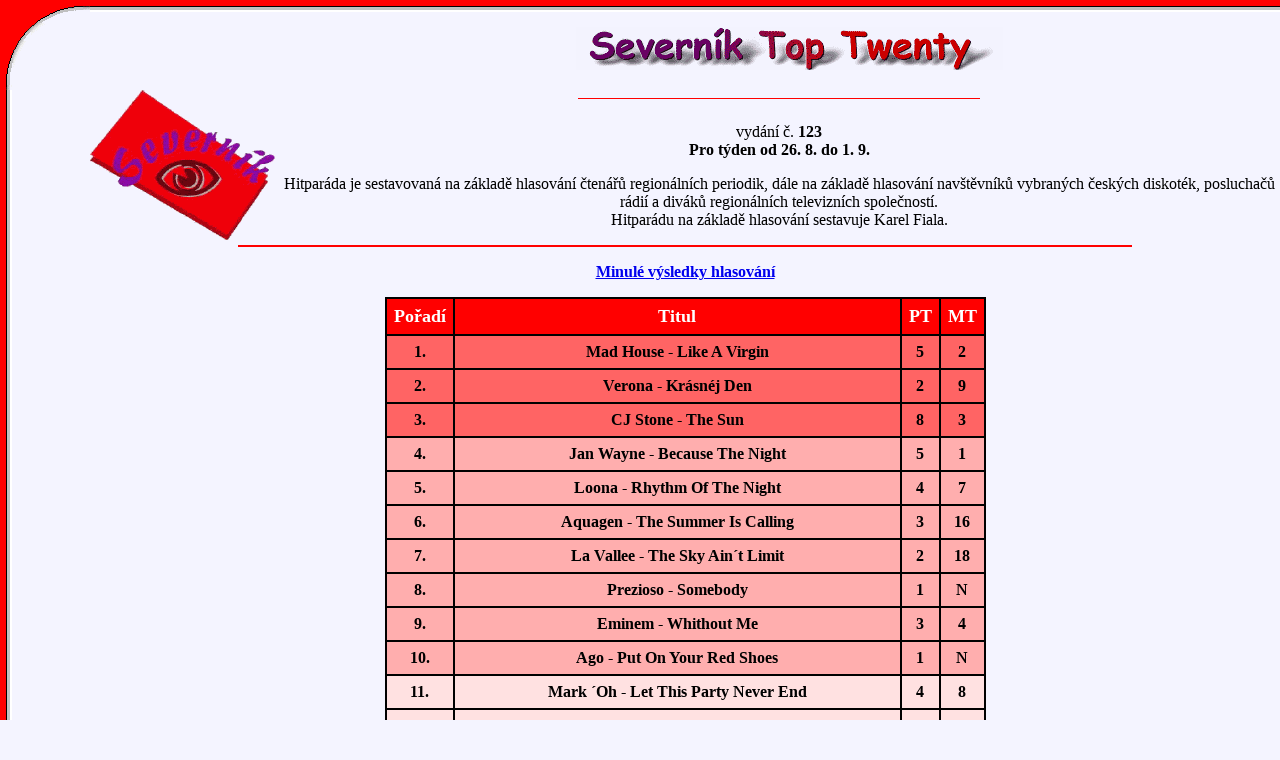

--- FILE ---
content_type: text/html
request_url: http://vracov.cz/severnik/123_02.htm
body_size: 3958
content:
<html>

<head>
<title>Severn�k Top Twenty</title>
</head>

<body topmargin="0" leftmargin="0" bgcolor="#F4F4FF">
<div align="center"><center>

<table border="0" cellpadding="0" cellspacing="0" width="100%">
  <tr>
    <td width="90" height="90" colspan="2" rowspan="2" background="roh.gif"></td>
    <td height="12" background="horni.gif" colspan="2"></td>
  </tr>
  <tr>
    <td height="78" width="185"></td>
    <td height="78"><b><p align="center">&nbsp;&nbsp;&nbsp;&nbsp;&nbsp; <img src="nadpis.gif"
    width="427" height="43" alt="Severn�k Top Twenty"></b></td>
  </tr>
  <tr>
    <td width="12" background="levy.gif"></td>
    <td width="78"></td>
    <td width="690" colspan="2"><p align="center"><font face="Times New Roman"><img
    SRC="Image127.gif" WIDTH="185" HEIGHT="150" align="left" alt="Severn�k"></font><b></p>
    </b><div align="center"><center><table border="0" cellpadding="0" cellspacing="0">
      <tr>
        <td><hr color="#FF0000" size="1" width="400">
        </td>
      </tr>
    </table>
    </center></div><p ALIGN="CENTER"><font face="Times New Roman">vyd�n� �.<strong> 123</strong><b><br>
    Pro t�den od 26. 8. do 1. 9.</font></p>
    </b><p align="center"><font face="Times New Roman">Hitpar�da je sestavovan� na z�klad�
    hlasov�n� �ten��� region�ln�ch periodik, d�le na z�klad� hlasov�n�
    nav�t�vn�k� vybran�ch �esk�ch diskot�k, poslucha�� r�di� a div�k�
    region�ln�ch televizn�ch spole�nost�. <br>
    Hitpar�du na z�klad� hlasov�n� sestavuje Karel Fiala.</font><b></p>
    </b><hr width="75%" color="#FF0000">
    <p align="center"><a href="historie.htm"><strong>Minul� v�sledky hlasov�n�</strong></a></p>
    <div align="center"><center><table BORDER="1" CELLSPACING="0" BORDERCOLOR="#000000"
    CELLPADDING="7" WIDTH="601">
      <tr>
        <td WIDTH="9%" BGCOLOR="#FF0000"><p ALIGN="CENTER"><b><font face="Times New Roman"
        size="4" color="#FFFFFF">Po�ad�</font></b></td>
        <td WIDTH="78%" BGCOLOR="#FF0000"><p ALIGN="CENTER"><font face="Times New Roman" size="4"
        color="#FFFFFF"><b>Titul</b></font></td>
        <td WIDTH="6%" BGCOLOR="#FF0000"><p ALIGN="CENTER"><font face="Times New Roman" size="4"
        color="#FFFFFF"><b>PT</b></font></td>
        <td WIDTH="7%" BGCOLOR="#FF0000"><p ALIGN="CENTER"><font face="Times New Roman" size="4"
        color="#FFFFFF"><b>MT</b></font></td>
      </tr>
      <tr>
        <td WIDTH="9%" BGCOLOR="#FF6464"><p ALIGN="CENTER"><font face="Times New Roman"><b>1.</b></font></td>
        <td WIDTH="78%" BGCOLOR="#FF6464" align="center"><strong><font face="Times New Roman"
        size="3">Mad House - Like A Virgin</font></strong></td>
        <td WIDTH="6%" BGCOLOR="#FF6464" align="center"><font face="Times New Roman" size="3"><strong><b>5</b></strong></font></td>
        <td WIDTH="7%" BGCOLOR="#FF6464" align="center"><strong>2</strong></td>
      </tr>
      <tr>
        <td WIDTH="9%" BGCOLOR="#FF6464"><p ALIGN="CENTER"><font face="Times New Roman"><b>2.</b></font></td>
        <td WIDTH="78%" VALIGN="TOP" BGCOLOR="#FF6464" HEIGHT="25" align="center"><b><strong><font
        face="Times New Roman" size="3">Verona - Kr�sn�j Den</font></strong></b></td>
        <td WIDTH="6%" VALIGN="TOP" BGCOLOR="#FF6464" HEIGHT="25" align="center"><font
        face="Times New Roman" size="3"><strong>2</strong></font></td>
        <td WIDTH="7%" VALIGN="TOP" BGCOLOR="#FF6464" HEIGHT="25" align="center"><font
        face="Times New Roman" size="3"><strong>9</strong></font></td>
      </tr>
      <tr>
        <td WIDTH="9%" BGCOLOR="#FF6464"><p ALIGN="CENTER"><font face="Times New Roman"><b>3.</b></font></td>
        <td WIDTH="78%" VALIGN="TOP" BGCOLOR="#FF6464" HEIGHT="25" align="center"><strong><font
        size="3">CJ Stone - The Sun</font></strong></td>
        <td WIDTH="6%" VALIGN="TOP" BGCOLOR="#FF6464" HEIGHT="25" align="center"><font
        face="Times New Roman" size="3"><strong>8</strong></font></td>
        <td WIDTH="7%" VALIGN="TOP" BGCOLOR="#FF6464" HEIGHT="25" align="center"><font
        face="Times New Roman" size="3"><strong>3</strong></font></td>
      </tr>
      <tr>
        <td WIDTH="9%" BGCOLOR="#FFAEAE"><p ALIGN="CENTER"><font face="Times New Roman"><b>4.</b></font></td>
        <td WIDTH="78%" VALIGN="TOP" BGCOLOR="#FFAEAE" HEIGHT="17" align="center"><b><strong><font
        face="Times New Roman" size="3">Jan Wayne - Because The Night</font></strong></b></td>
        <td WIDTH="6%" VALIGN="TOP" BGCOLOR="#FFAEAE" HEIGHT="17" align="center"><font
        face="Times New Roman" size="3"><strong>5</strong></font></td>
        <td WIDTH="7%" VALIGN="TOP" BGCOLOR="#FFAEAE" HEIGHT="17" align="center"><font
        face="Times New Roman" size="3"><strong>1</strong></font></td>
      </tr>
      <tr>
        <td WIDTH="9%" BGCOLOR="#FFAEAE"><p ALIGN="CENTER"><font face="Times New Roman"><b>5.</b></font></td>
        <td WIDTH="78%" VALIGN="TOP" BGCOLOR="#FFAEAE" HEIGHT="17" align="center"><b><strong><font
        face="Times New Roman" size="3">Loona - Rhythm Of The Night</font></strong></b></td>
        <td WIDTH="6%" VALIGN="TOP" BGCOLOR="#FFAEAE" HEIGHT="17" align="center"><strong>4</strong></td>
        <td WIDTH="7%" VALIGN="TOP" BGCOLOR="#FFAEAE" HEIGHT="17" align="center"><font
        face="Times New Roman" size="3"><strong>7</strong></font></td>
      </tr>
      <tr>
        <td WIDTH="9%" BGCOLOR="#FFAEAE"><p ALIGN="CENTER"><font face="Times New Roman"><b>6.</b></font></td>
        <td WIDTH="78%" VALIGN="TOP" BGCOLOR="#FFAEAE" HEIGHT="17" align="center"><b><strong><font
        face="Times New Roman" size="3">Aquagen - The Summer Is Calling</font></strong></b></td>
        <td WIDTH="6%" VALIGN="TOP" BGCOLOR="#FFAEAE" HEIGHT="17" align="center"><font
        face="Times New Roman" size="3"><strong>3</strong></font></td>
        <td WIDTH="7%" VALIGN="TOP" BGCOLOR="#FFAEAE" HEIGHT="17" align="center"><font
        face="Times New Roman" size="3"><strong>16</strong></font></td>
      </tr>
      <tr>
        <td WIDTH="9%" BGCOLOR="#FFAEAE"><p ALIGN="CENTER"><font face="Times New Roman"><b>7.</b></font></td>
        <td WIDTH="78%" VALIGN="TOP" BGCOLOR="#FFAEAE" HEIGHT="17" align="center"><b><strong><font
        face="Times New Roman" size="3">La Vallee - The Sky Ain�t Limit</font></strong></b></td>
        <td WIDTH="6%" VALIGN="TOP" BGCOLOR="#FFAEAE" HEIGHT="17" align="center"><font
        face="Times New Roman" size="3"><strong>2</strong></font></td>
        <td WIDTH="7%" VALIGN="TOP" BGCOLOR="#FFAEAE" HEIGHT="17" align="center"><font
        face="Times New Roman" size="3"><strong>18</strong></font></td>
      </tr>
      <tr>
        <td WIDTH="9%" BGCOLOR="#FFAEAE"><p ALIGN="CENTER"><font face="Times New Roman"><b>8.</b></font></td>
        <td WIDTH="78%" VALIGN="TOP" BGCOLOR="#FFAEAE" HEIGHT="17" align="center"><b><strong><font
        face="Times New Roman" size="3">Prezioso - Somebody</font></strong></b></td>
        <td WIDTH="6%" VALIGN="TOP" BGCOLOR="#FFAEAE" HEIGHT="17" align="center"><font
        face="Times New Roman" size="3"><strong>1</strong></font></td>
        <td WIDTH="7%" VALIGN="TOP" BGCOLOR="#FFAEAE" HEIGHT="17" align="center"><font
        face="Times New Roman" size="3"><strong>N</strong></font></td>
      </tr>
      <tr>
        <td WIDTH="9%" BGCOLOR="#FFAEAE"><p ALIGN="CENTER"><font face="Times New Roman"><b>9.</b></font></td>
        <td WIDTH="78%" VALIGN="TOP" BGCOLOR="#FFAEAE" HEIGHT="17" align="center"><b><strong><font
        face="Times New Roman" size="3">Eminem - Whithout Me</font></strong></b></td>
        <td WIDTH="6%" VALIGN="TOP" BGCOLOR="#FFAEAE" HEIGHT="17" align="center"><font
        face="Times New Roman" size="3"><strong>3</strong></font></td>
        <td WIDTH="7%" VALIGN="TOP" BGCOLOR="#FFAEAE" HEIGHT="17" align="center"><font
        face="Times New Roman" size="3"><strong>4</strong></font></td>
      </tr>
      <tr>
        <td WIDTH="9%" BGCOLOR="#FFAEAE"><p ALIGN="CENTER"><font face="Times New Roman"><b>10.</b></font></td>
        <td WIDTH="78%" VALIGN="TOP" BGCOLOR="#FFAEAE" HEIGHT="17" align="center"><b><strong><font
        face="Times New Roman" size="3">Ago - Put On Your Red Shoes</font></strong></b></td>
        <td WIDTH="6%" VALIGN="TOP" BGCOLOR="#FFAEAE" HEIGHT="17" align="center"><strong>1</strong></td>
        <td WIDTH="7%" VALIGN="TOP" BGCOLOR="#FFAEAE" HEIGHT="17" align="center"><font
        face="Times New Roman" size="3"><strong>N</strong></font></td>
      </tr>
      <tr>
        <td WIDTH="9%" BGCOLOR="#FFE1E1"><p ALIGN="CENTER"><font face="Times New Roman"><b>11.</b></font></td>
        <td WIDTH="78%" VALIGN="TOP" BGCOLOR="#FFE1E1" HEIGHT="17" align="center"><b><strong><font
        face="Times New Roman" size="3">Mark �Oh - Let This Party Never End</font></strong></b></td>
        <td WIDTH="6%" VALIGN="TOP" BGCOLOR="#FFE1E1" HEIGHT="17" align="center"><font
        face="Times New Roman" size="3"><strong>4</strong></font></td>
        <td WIDTH="7%" VALIGN="TOP" BGCOLOR="#FFE1E1" HEIGHT="17" align="center"><font
        face="Times New Roman" size="3"><strong>8</strong></font></td>
      </tr>
      <tr>
        <td WIDTH="9%" BGCOLOR="#FFE1E1"><p ALIGN="CENTER"><font face="Times New Roman"><b>12.</b></font></td>
        <td WIDTH="78%" VALIGN="TOP" BGCOLOR="#FFE1E1" HEIGHT="24" align="center"><b><strong><font
        face="Times New Roman" size="3">Patricia Monterola - The Rhythm</font></strong></b></td>
        <td WIDTH="6%" VALIGN="TOP" BGCOLOR="#FFE1E1" HEIGHT="24" align="center"><font
        face="Times New Roman" size="3"><strong>3</strong></font></td>
        <td WIDTH="7%" VALIGN="TOP" BGCOLOR="#FFE1E1" HEIGHT="24" align="center"><font
        face="Times New Roman" size="3"><strong>5</strong></font></td>
      </tr>
      <tr>
        <td WIDTH="9%" BGCOLOR="#FFE1E1"><p ALIGN="CENTER"><font face="Times New Roman"><b>13.</b></font></td>
        <td WIDTH="78%" VALIGN="TOP" BGCOLOR="#FFE1E1" HEIGHT="17" align="center"><b><strong><font
        face="Times New Roman" size="3">Lutricia Mc Neal - Perfect Love</font></strong></b></td>
        <td WIDTH="6%" VALIGN="TOP" BGCOLOR="#FFE1E1" HEIGHT="17" align="center"><font
        face="Times New Roman" size="3"><strong>6</strong></font></td>
        <td WIDTH="7%" VALIGN="TOP" BGCOLOR="#FFE1E1" HEIGHT="17" align="center"><font
        face="Times New Roman" size="3"><strong>11</strong></font></td>
      </tr>
      <tr>
        <td WIDTH="9%" BGCOLOR="#FFE1E1"><p ALIGN="CENTER"><font face="Times New Roman"><b>14.</b></font></td>
        <td WIDTH="78%" VALIGN="TOP" BGCOLOR="#FFE1E1" HEIGHT="17" align="center"><b><strong><font
        face="Times New Roman" size="3">Yanou - On and On</font></strong></b></td>
        <td WIDTH="6%" VALIGN="TOP" BGCOLOR="#FFE1E1" HEIGHT="17" align="center"><font
        face="Times New Roman" size="3"><strong>1</strong></font></td>
        <td WIDTH="7%" VALIGN="TOP" BGCOLOR="#FFE1E1" HEIGHT="17" align="center"><font
        face="Times New Roman" size="3"><strong>N</strong></font></td>
      </tr>
      <tr>
        <td WIDTH="9%" BGCOLOR="#FFE1E1"><p ALIGN="CENTER"><font face="Times New Roman"><b>15.</b></font></td>
        <td WIDTH="78%" VALIGN="TOP" BGCOLOR="#FFE1E1" HEIGHT="17" align="center"><b><strong><font
        face="Times New Roman" size="3">Sash - Ganbareh</font></strong></b></td>
        <td WIDTH="6%" VALIGN="TOP" BGCOLOR="#FFE1E1" HEIGHT="17" align="center"><strong>11</strong></td>
        <td WIDTH="7%" VALIGN="TOP" BGCOLOR="#FFE1E1" HEIGHT="17" align="center"><font
        face="Times New Roman" size="3"><strong>6</strong></font></td>
      </tr>
      <tr>
        <td WIDTH="9%" BGCOLOR="#FFE1E1"><p ALIGN="CENTER"><font face="Times New Roman"><b>16.</b></font></td>
        <td WIDTH="78%" VALIGN="TOP" BGCOLOR="#FFE1E1" HEIGHT="2" align="center"><b><strong><font
        face="Times New Roman" size="3">Dj�s @Work - Fly With Me</font></strong></b></td>
        <td WIDTH="6%" VALIGN="TOP" BGCOLOR="#FFE1E1" HEIGHT="2" align="center"><strong>1</strong></td>
        <td WIDTH="7%" VALIGN="TOP" BGCOLOR="#FFE1E1" HEIGHT="2" align="center"><font
        face="Times New Roman" size="3"><strong>N</strong></font></td>
      </tr>
      <tr>
        <td WIDTH="9%" BGCOLOR="#FFE1E1"><p ALIGN="CENTER"><font face="Times New Roman"><b>17.</b></font></td>
        <td WIDTH="78%" VALIGN="TOP" BGCOLOR="#FFE1E1" HEIGHT="17" align="center"><b><strong><font
        face="Times New Roman" size="3">Trance Allstars - Go!</font></strong></b></td>
        <td WIDTH="6%" VALIGN="TOP" BGCOLOR="#FFE1E1" HEIGHT="17" align="center"><font
        face="Times New Roman" size="3"><strong>2</strong></font></td>
        <td WIDTH="7%" VALIGN="TOP" BGCOLOR="#FFE1E1" HEIGHT="17" align="center"><font
        face="Times New Roman" size="3"><strong>20</strong></font></td>
      </tr>
      <tr>
        <td WIDTH="9%" BGCOLOR="#FFE1E1"><p ALIGN="CENTER"><font face="Times New Roman"><b>18.</b></font></td>
        <td WIDTH="78%" VALIGN="TOP" BGCOLOR="#FFE1E1" HEIGHT="17" align="center"><b><strong><font
        face="Times New Roman" size="3">Mash - In Your Arms</font></strong></b></td>
        <td WIDTH="6%" VALIGN="TOP" BGCOLOR="#FFE1E1" HEIGHT="17" align="center"><font
        face="Times New Roman" size="3"><strong>5</strong></font></td>
        <td WIDTH="7%" VALIGN="TOP" BGCOLOR="#FFE1E1" HEIGHT="17" align="center"><font
        face="Times New Roman" size="3"><strong>19</strong></font></td>
      </tr>
      <tr>
        <td WIDTH="9%" BGCOLOR="#FFE1E1"><p ALIGN="CENTER"><font face="Times New Roman"><b>19.</b></font></td>
        <td WIDTH="78%" VALIGN="TOP" BGCOLOR="#FFE1E1" HEIGHT="17" align="center"><b><strong><font
        face="Times New Roman" size="3">Lovestern Galaktika Project - Move From ...</font></strong></b></td>
        <td WIDTH="6%" VALIGN="TOP" BGCOLOR="#FFE1E1" HEIGHT="17" align="center"><font
        face="Times New Roman" size="3"><strong>9</strong></font></td>
        <td WIDTH="7%" VALIGN="TOP" BGCOLOR="#FFE1E1" HEIGHT="17" align="center"><strong>10</strong></td>
      </tr>
      <tr>
        <td WIDTH="9%" BGCOLOR="#FFE1E1"><p ALIGN="CENTER"><font face="Times New Roman"><b>20.</b></font></td>
        <td WIDTH="78%" VALIGN="TOP" BGCOLOR="#FFE1E1" HEIGHT="17" align="center"><b><strong><font
        face="Times New Roman" size="3">RS DJ - Come To Come</font></strong></b></td>
        <td WIDTH="6%" VALIGN="TOP" BGCOLOR="#FFE1E1" HEIGHT="17" align="center"><font
        face="Times New Roman" size="3"><strong>2</strong></font></td>
        <td WIDTH="7%" VALIGN="TOP" BGCOLOR="#FFE1E1" HEIGHT="17" align="center"><font
        face="Times New Roman" size="3"><strong>RE</strong></font></td>
      </tr>
    </table>
    </center></div><b><p ALIGN="CENTER"><font face="Times New Roman" size="1">PT</b> - Po�et
    t�dn� v&nbsp;hitpar�d� <b>MT</b> - um�st�n� v&nbsp;minul�m t�dnu <b>N</b>-
    Novinka <b>RE</b> - N�vrat do hitpar�dy</font></p>
    <p ALIGN="CENTER"><a href="index.htm"><strong><font face="Times New Roman" size="1">Zp�t
    na hlavn� stranu</font></strong></a></p>
    <p><font face="Times New Roman" size="1"><strong>Tipy Karla Fialy:</strong></font><br>
    drunkenmuky - E<br>
    King Africa - Mete- mete<br>
    Yamboo -Oh Susanna</p>
    <hr width="75%" color="#FF0000">
    <p><font face="Times New Roman">Medi�ln�mi partnery jsou: <br>
    <b><a href="http://www.hyperlink.cz/gardes"><font color="#000000">Agentura Gardes</font></a><br>
    <a href="http://www.radiodecin.cz"><font color="#000000">R�dio D���n</font></a><br>
    Kabelov� televize OK PLUS �atec<br>
    <a href="http://www.blucina.org"><font color="#000000">KTV Blu�ina</font></a><br>
    <a href="http://www.volny.cz/kadansko"><font color="#000000">Kada�sk� Noviny</font></a><br>
    <a href="http://www.mojenoviny.cz"><font color="#000000">Den�ky Bohemia</font></a><br>
    <a href="http://magazin.tu.cz"><font color="#000000">M@g@z�n.TU</font></a><br>
    <a href="http://www.sluknovsko.cz"><font color="#000000">www.sluknovsko.cz</font></a><br>
    <a href="http://www.muzatec.cz"><font color="#000000">�ateck� noviny</font></a><br>
    Vy�kovsk� noviny<br>
    <a href="http://www.vracov.cz"><font color="#000000">Colour agency Vracov - www.vracov.cz</font></a></font><br>
    <a href="http://www.mudecin.cz"><font color="#000000">Na�e M�sto (D���n)</font></a><br>
    <a href="http://www.tvfocus.cz"><font color="#000000">TV Focus</font></a><br>
    <a href="http://www.tydenik-princip.cz"><font color="#000000">T�den�k - Princip</font></a><br>
    <a href="http://www.mafra.cz"><font color="#000000">Mlad� Fronta Dnes</font></a><br>
    <font color="#000000">TV Zeus</font><br>
    <a href="http://www.arsys.cz/press"><font color="#000000">Lounsk� a �ateck� Press</font></a><br>
    <font color="#000000">T�den�k Region Podbo�anska</font> </p>
    </b><p ALIGN="CENTER"><font face="Times New Roman"><img SRC="Image128.gif" WIDTH="105"
    HEIGHT="40" alt="Kabelov� televize Kop�ivnice"> <img SRC="Image129.gif" WIDTH="113"
    HEIGHT="76" alt="Radio D���n"> <img SRC="Image130.gif" WIDTH="162" HEIGHT="35"
    alt="Den�ky Bohemia"><b> <br>
    <a href="http://magazin.tu.cz"><img SRC="Image131.gif" WIDTH="88" HEIGHT="31"
    alt="Magaz�n TU" border="0"></a> <a href="http://www.hyperlink.cz/gardes"><img
    SRC="Image132.jpg" WIDTH="105" HEIGHT="38" border="0" alt="Agentura Gardes"></a> <img
    SRC="Image133.gif" WIDTH="57" HEIGHT="57" alt="KTV"> <img SRC="Image134.gif" WIDTH="57"
    HEIGHT="57" alt="Kabelov� televize OK Plus"> <a href="http://www.sluknovsko.cz"><img
    SRC="Image135.gif" WIDTH="116" HEIGHT="25" border="0" alt="Zpravodaj �luknovsko"></a></font><br>
    <a href="http://www.vracov.cz"><img src="ca_logo1.gif" width="165" height="64"
    alt="Colour agency Vracov - www.vracov.cz" border="0"></a>&nbsp;&nbsp;&nbsp;&nbsp;&nbsp; <img
    src="kadansko.gif" width="125" height="36" alt="kada�sk� noviny"> <img src="vyskov.jpg"
    width="136" height="27" alt="Vy�kovsk� noviny"><br>
    <img src="tv_zeus.gif" width="86" height="37" alt="TV Zeus"> <img src="princip.gif"
    width="77" height="29" alt="T�denn�k princip"> <a href="http://www.arsys.cz/press"><img
    src="lz_press.gif" width="152" height="39" alt="Lounsk� a �ateck� Press" border="0"></a>
    <img src="focus.gif" width="63" height="35" alt="TV Focus"></p>
    </b><hr width="75%" color="#FF0000">
    <p ALIGN="CENTER"><font face="Times New Roman"><b>Severnik , P.O. Box 14, 438 01 �atec<br>
    e-mail: <a href="mailto:severnik@vracov.cz">severnik@vracov.cz</a>, URL:<a
    href="http://www.vracov.cz/severnik">http://www.vracov.cz/severnik</a></b></font></p>
    <hr width="75%" color="#FF0000">
    <p align="center"><font size="1"><strong>Copyright � 2000 - 2002 Severn�k &amp; <a
    href="http://www.vracov.cz"><font color="#008000">Colour agency Vracov</font></a></strong></font></td>
  </tr>
</table>
</center></div>
</body>
</html>
